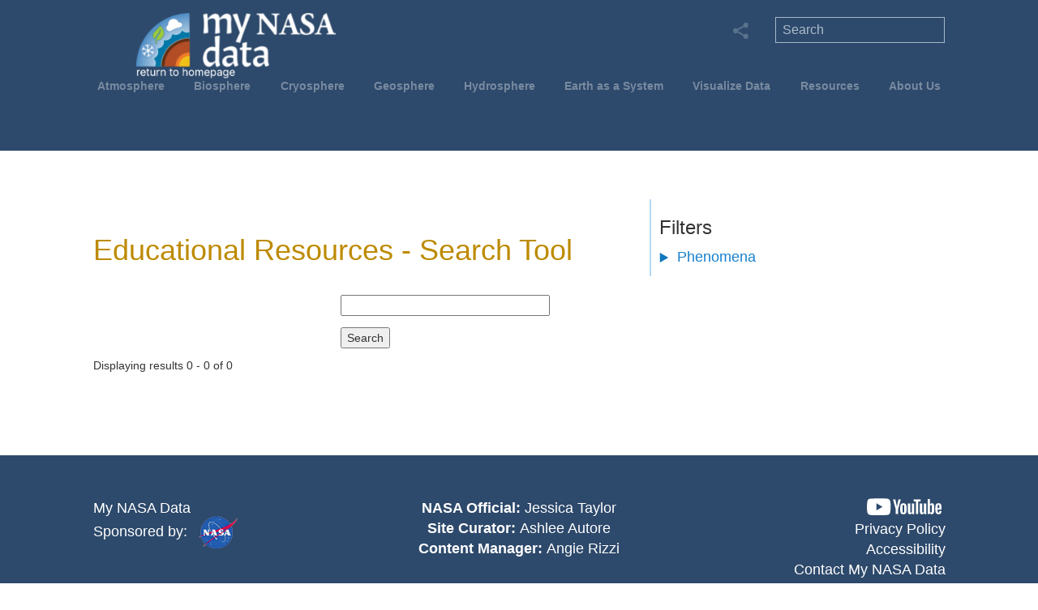

--- FILE ---
content_type: image/svg+xml
request_url: https://mynasadata.larc.nasa.gov/themes/mynasadata_theme/img/arrow_collapsed.svg
body_size: 300
content:
<svg xmlns="http://www.w3.org/2000/svg" viewBox="0 0 28.32 32.7"><defs><style>.cls-1{fill:#1177be;}</style></defs><title>arrow_collapsed</title><g id="Layer_2" data-name="Layer 2"><g id="Layer_1-2" data-name="Layer 1"><polygon class="cls-1" points="28.32 16.35 0 0 0 32.7 28.32 16.35"/></g></g></svg>